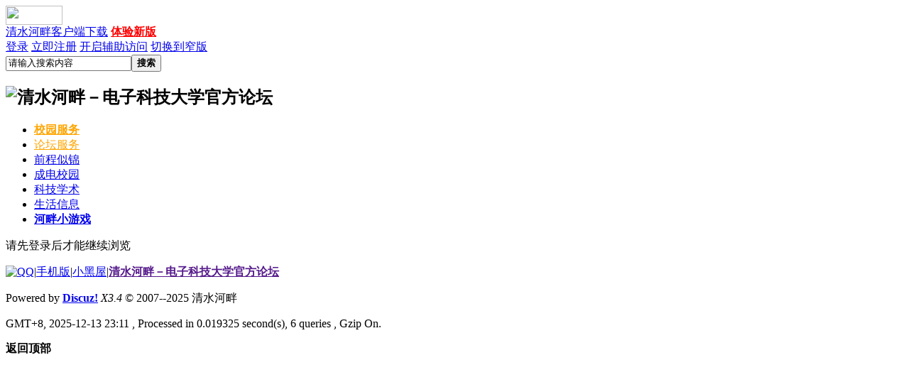

--- FILE ---
content_type: text/html; charset=utf-8
request_url: https://bbs.uestc.edu.cn/home.php?mod=space&uid=26622
body_size: 4888
content:
<!DOCTYPE html PUBLIC "-//W3C//DTD XHTML 1.0 Transitional//EN" "http://www.w3.org/TR/xhtml1/DTD/xhtml1-transitional.dtd">
<html xmlns="http://www.w3.org/1999/xhtml">
<head>
<meta http-equiv="Content-Type" content="text/html; charset=utf-8" />
<title>提示信息 -  清水河畔－电子科技大学官方论坛 -  Powered by Discuz!</title>

<meta name="keywords" content="" />
<meta name="description" content=",清水河畔－电子科技大学官方论坛" />
<meta name="generator" content="Discuz! X3.4" />
<meta name="author" content="Discuz! Team and Comsenz UI Team" />
<meta name="copyright" content="2001-2017 Comsenz Inc." />
<meta name="MSSmartTagsPreventParsing" content="True" />
<meta http-equiv="MSThemeCompatible" content="Yes" />
<base href="" /><link rel="stylesheet" type="text/css" href="data/cache/style_2_common.css?WE1" /><link rel="stylesheet" type="text/css" href="data/cache/style_2_home_space.css?WE1" /><script type="text/javascript">var STYLEID = '2', STATICURL = 'static/', IMGDIR = 'template/qshpan/image', VERHASH = 'WE1', charset = 'utf-8', discuz_uid = '0', cookiepre = 'v3hW_2132_', cookiedomain = '', cookiepath = '/', showusercard = '1', attackevasive = '0', disallowfloat = 'newthread', creditnotice = '1|威望|点,2|水滴|滴,6|奖励券|张', defaultstyle = '', REPORTURL = 'Ly9iYnMudWVzdGMuZWR1LmNuL2hvbWUucGhwP21vZD1zcGFjZSZ1aWQ9MjY2MjI=', SITEURL = 'https://bbs.uestc.edu.cn/', JSPATH = 'data/cache/', CSSPATH = 'data/cache/style_', DYNAMICURL = '';</script>
<script src="data/cache/common.js?WE1" type="text/javascript"></script>
        <meta name="application-name" content="清水河畔－电子科技大学官方论坛" />
<meta name="msapplication-tooltip" content="清水河畔－电子科技大学官方论坛" />
<meta name="msapplication-task" content="name=论坛;action-uri=https://bbs.uestc.edu.cn/forum.php;icon-uri=https://bbs.uestc.edu.cn/template/qshpan/image/bbs.ico" />
<meta name="msapplication-task" content="name=我的河畔;action-uri=https://bbs.uestc.edu.cn/home.php;icon-uri=https://bbs.uestc.edu.cn/template/qshpan/image/home.ico" /><link rel="stylesheet" id="css_widthauto" type="text/css" href="data/cache/style_2_widthauto.css?WE1" />
<script type="text/javascript">HTMLNODE.className += ' widthauto'</script>
<script src="data/cache/home.js?WE1" type="text/javascript"></script>
  </head>

<body id="nv_home" class="pg_space" onkeydown="if(event.keyCode==27) return false;">
<div id="append_parent"></div><div id="ajaxwaitid"></div>
<div id="toptb" class="cl">
<img src="template/qshpan/image/stuhome_logo.gif" width="80" height="27" class="z" />
<div class="z"><span><a href="/forum.php" title="清水河畔首页" >清水河畔</a></span><span><a href="https://bbs.uestc.edu.cn/forum.php?mod=viewthread&tid=1812091" >客户端下载</a></span><span>
<a href="/user/26622" style="color:red;font-weight:bold">体验新版</a>
</span>
</div>
<div class="y"><script type="text/javascript">function lsSubmit(){showWindow('login', 'member.php?mod=logging&action=login');}</script>
<a href="member.php?mod=logging&amp;action=login">登录</a>
<a href="member.php?mod=register">立即注册</a>
<a id="switchblind" href="javascript:;" onclick="toggleBlind(this)" title="开启辅助访问" class="switchblind">开启辅助访问</a>
<a href="javascript:;" id="switchwidth" onclick="widthauto(this)" title="切换到窄版" class="switchwidth">切换到窄版</a>
</div>
</div>

<div id="qmenu_menu" class="p_pop blk" style="display: none;">
<div class="ptm pbw hm">
请 <a href="javascript:;" class="xi2" onclick="lsSubmit()"><strong>登录</strong></a> 后使用快捷导航<br />没有帐号？<a href="member.php?mod=register" class="xi2 xw1">立即注册</a>
</div>
<div id="fjump_menu" class="btda"></div></div><div id="hd">
<div class="hdc">
<div class="wp"><div id="scbar" class="cl">
<form id="scbar_form" method="post" autocomplete="off" onsubmit="searchFocus($('scbar_txt'))" action="search.php?searchsubmit=yes" target="_blank">
<input type="hidden" name="mod" id="scbar_mod" value="forum" />
<input type="hidden" name="formhash" value="c18d385d" />
<input type="hidden" name="srchtype" value="title" />
<input type="hidden" name="srhfid" value="0" />
<input type="hidden" name="srhlocality" value="home::space" />
<input type="text" name="srchtxt" id="scbar_txt" value="请输入搜索内容" autocomplete="off" x-webkit-speech speech /><button type="submit" name="searchsubmit" id="scbar_btn" sc="1" class="pn pnc" value="true"><strong class="xi2">搜索</strong></button>
</form>
</div>
<ul id="scbar_group_menu" class="p_pop" style="display: none;"><li><a href="javascript:;" rel="user">用户</a></li></ul>
<script type="text/javascript">
initSearchmenu('scbar', '');
</script>
<h2 onclick="location.assign('//bbs.uestc.edu.cn/forum.php');" title="清水河畔－电子科技大学官方论坛" id="header_logo"><img src="template/qshpan/image/logo.gif" alt="清水河畔－电子科技大学官方论坛" border="0" /><div class="shine"></div><div class="shine shine2"></div></h2>
<div id="weather">

</div>
</div>
</div>
<div id="nv">
<div class="wp">
<a href="javascript:;" id="qmenu" onmouseover="delayShow(this, function () {showMenu({'ctrlid':'qmenu','pos':'34!','ctrlclass':'a','duration':2});showForummenu(0);})"></a>
<ul><li id="mn_Ne5fe" onmouseover="showMenu({'ctrlid':this.id,'ctrlclass':'hover','duration':2})"><a href="javascript:void(0)" hidefocus="true"   style="font-weight: bold;color: orange">校园服务</a></li><li id="mn_Ne5fe_" onmouseover="showMenu({'ctrlid':this.id,'ctrlclass':'hover','duration':2})"><a href="javascript:void(0)" hidefocus="true"   style="color: orange">论坛服务</a></li><li id="mn_F427" onmouseover="showMenu({'ctrlid':this.id,'ctrlclass':'hover','duration':2})"><a href="https://bbs.uestc.edu.cn/forum.php?mod=forumdisplay&fid=427" hidefocus="true"  >前程似锦</a></li><li id="mn_F273" onmouseover="showMenu({'ctrlid':this.id,'ctrlclass':'hover','duration':2})"><a href="https://bbs.uestc.edu.cn/forum.php?mod=forumdisplay&fid=273" hidefocus="true"  >成电校园</a></li><li id="mn_F95" onmouseover="showMenu({'ctrlid':this.id,'ctrlclass':'hover','duration':2})"><a href="https://bbs.uestc.edu.cn/forum.php?mod=forumdisplay&fid=95" hidefocus="true"  >科技学术</a></li><li id="mn_F201" onmouseover="showMenu({'ctrlid':this.id,'ctrlclass':'hover','duration':2})"><a href="https://bbs.uestc.edu.cn/forum.php?mod=forumdisplay&fid=201" hidefocus="true"  >生活信息</a></li><li id="mn_N5431" onmouseover="showMenu({'ctrlid':this.id,'ctrlclass':'hover','duration':2})"><a href="javascript:void(3)" hidefocus="true"   style="font-weight: bold;">河畔小游戏</a></li></ul>
</div>
</div>
<ul class="p_pop h_pop" id="plugin_menu" style="display: none">  <li><a href="plugin.php?id=pig" id="mn_plink_pig">猪头术</a></li>
 </ul>
<ul class="p_pop h_pop" id="mn_Ne5fe_menu" style="display: none"><li><a href="https://bbs.uestc.edu.cn/forum.php?mod=viewthread&tid=1430861" hidefocus="true" >校车时刻表</a></li><li><a href="https://bbs.uestc.edu.cn/forum.php?mod=forumdisplay&fid=305" hidefocus="true" >失物招领</a></li><li><a href="/calendar" hidefocus="true" >校历</a></li><li><a href="https://hq.uestc.edu.cn/web/detail.jsp?article_id=4645" hidefocus="true" >网上报修</a></li><li><a href="http://ecard.uestc.edu.cn/web/guest/personal" hidefocus="true" target="_blank" >一卡通查询</a></li><li><a href="https://eportal.uestc.edu.cn/" hidefocus="true" >网上服务大厅（信息门户）</a></li><li><a href="https://hq.uestc.edu.cn/yzs/commentSite/commentSiteIndex" hidefocus="true" >后勤建议</a></li><li><a href="https://gis.uestc.edu.cn/" hidefocus="true" >校园地图</a></li><li><a href="https://www.lib.uestc.edu.cn/" hidefocus="true" >图书馆</a></li><li><a href="https://webvpn.uestc.edu.cn/" hidefocus="true" >校园VPN</a></li><li><a href="https://ms.uestc.edu.cn/" hidefocus="true" >正版软件</a></li></ul><ul class="p_pop h_pop" id="mn_Ne5fe__menu" style="display: none"><li><a href="renew" hidefocus="true"  style="font-weight: bold;">实名换绑</a></li><li><a href="member.php?mod=relevance" hidefocus="true"  style="font-weight: bold;">实名关联</a></li><li><a href="misc.php?mod=ranklist" hidefocus="true" >排行榜</a></li><li><a href="plugin.php?id=pig" hidefocus="true"  style="font-weight: bold;color: orange">猪头术</a></li><li><a href="plugin.php?id=ahome_fv:index" hidefocus="true"  style="font-weight: bold;color: orange">亲密认证</a></li><li><a href="https://bbs.uestc.edu.cn/home.php?mod=spacecp&ac=plugin&id=color_cname:cname&pluginop=cshop" hidefocus="true"  style="font-weight: bold;color: orange">炫彩用户名</a></li><li><a href="https://bbs.uestc.edu.cn/home.php?mod=medal" hidefocus="true" >勋章中心</a></li><li><a href="https://bbs.uestc.edu.cn/home.php?mod=magic" hidefocus="true" >道具商店</a></li><li><a href="https://bbs.uestc.edu.cn/home.php?mod=task" hidefocus="true"  style="font-weight: bold;color: red">水滴小任务</a></li><li><a href="https://bbs.uestc.edu.cn/home.php?mod=spacecp&ac=credit&op=exchange" hidefocus="true" >论坛货币兑换</a></li></ul><ul class="p_pop h_pop" id="mn_F427_menu" style="display: none"><li><a href="https://bbs.uestc.edu.cn/forum.php?mod=forumdisplay&fid=174" hidefocus="true" >就业创业</a></li><li><a href="https://bbs.uestc.edu.cn/forum.php?mod=forumdisplay&fid=219" hidefocus="true" >出国留学</a></li><li><a href="https://bbs.uestc.edu.cn/forum.php?mod=forumdisplay&fid=430" hidefocus="true" >公考选调</a></li><li><a href="https://bbs.uestc.edu.cn/forum.php?mod=forumdisplay&fid=199" hidefocus="true" >保研考研</a></li></ul><ul class="p_pop h_pop" id="mn_F273_menu" style="display: none"><li><a href="https://bbs.uestc.edu.cn/forum.php?mod=forumdisplay&fid=403" hidefocus="true"  style="font-weight: bold;color: red">部门直通车</a></li><li><a href="https://bbs.uestc.edu.cn/forum.php?mod=forumdisplay&fid=25" hidefocus="true" >水手之家</a></li><li><a href="https://bbs.uestc.edu.cn/forum.php?mod=forumdisplay&fid=236" hidefocus="true" >校园热点</a></li><li><a href="https://bbs.uestc.edu.cn/forum.php?mod=forumdisplay&fid=45" hidefocus="true" >情感专区</a></li><li><a href="https://bbs.uestc.edu.cn/forum.php?mod=forumdisplay&fid=370" hidefocus="true" >吃喝玩乐</a></li><li><a href="https://bbs.uestc.edu.cn/forum.php?mod=forumdisplay&fid=309" hidefocus="true" >成电锐评</a></li><li><a href="https://bbs.uestc.edu.cn/forum.php?mod=forumdisplay&fid=225" hidefocus="true" >交通出行</a></li><li><a href="https://bbs.uestc.edu.cn/forum.php?mod=forumdisplay&fid=17" hidefocus="true" >同城同乡</a></li><li><a href="https://bbs.uestc.edu.cn/forum.php?mod=forumdisplay&fid=237" hidefocus="true" >毕业感言</a></li><li><a href="https://bbs.uestc.edu.cn/forum.php?mod=forumdisplay&fid=326" hidefocus="true"  style="font-weight: bold;color: red">新生专区</a></li></ul><ul class="p_pop h_pop" id="mn_F95_menu" style="display: none"><li><a href="https://bbs.uestc.edu.cn/forum.php?mod=forumdisplay&fid=20" hidefocus="true" >学术交流</a></li><li><a href="https://bbs.uestc.edu.cn/forum.php?mod=forumdisplay&fid=382" hidefocus="true" >考试专区</a></li><li><a href="https://bbs.uestc.edu.cn/forum.php?mod=forumdisplay&fid=70" hidefocus="true" >程序员之家</a></li><li><a href="https://bbs.uestc.edu.cn/forum.php?mod=forumdisplay&fid=316" hidefocus="true" >自然科学</a></li><li><a href="https://bbs.uestc.edu.cn/forum.php?mod=forumdisplay&fid=66" hidefocus="true" >电子数码</a></li><li><a href="https://bbs.uestc.edu.cn/forum.php?mod=forumdisplay&fid=121" hidefocus="true" >IC电设</a></li></ul><ul class="p_pop h_pop" id="mn_F201_menu" style="display: none"><li><a href="https://bbs.uestc.edu.cn/forum.php?mod=forumdisplay&fid=61" hidefocus="true" >二手专区</a></li><li><a href="https://bbs.uestc.edu.cn/forum.php?mod=forumdisplay&fid=255" hidefocus="true" >房屋租赁</a></li><li><a href="https://bbs.uestc.edu.cn/forum.php?mod=forumdisplay&fid=111" hidefocus="true" >店铺专区</a></li><li><a href="https://bbs.uestc.edu.cn/forum.php?mod=forumdisplay&fid=305" hidefocus="true" >失物招领</a></li><li><a href="https://bbs.uestc.edu.cn/forum.php?mod=forumdisplay&fid=391" hidefocus="true" >拼车同行</a></li></ul><ul class="p_pop h_pop" id="mn_N5431_menu" style="display: none"><li><a href="merge_qshp/" hidefocus="true" >合成大河畔</a></li></ul><div class="p_pop h_pop" id="mn_userapp_menu" style="display: none"></div><div id="mu" class="cl">
</div></div>


<div id="wp" class="wp">
<div id="ct" class="wp cl w">
<div class="nfl" id="main_succeed" style="display: none">
<div class="f_c altw">
<div class="alert_right">
<p id="succeedmessage"></p>
<p id="succeedlocation" class="alert_btnleft"></p>
<p class="alert_btnleft"><a id="succeedmessage_href">如果您的浏览器没有自动跳转，请点击此链接</a></p>
</div>
</div>
</div>
<div class="nfl" id="main_message">
<div class="f_c altw">
<div id="messagetext" class="alert_info">
<p>请先登录后才能继续浏览</p>
</div>
<div id="messagelogin"></div>
<script type="text/javascript">ajaxget('member.php?mod=logging&action=login&infloat=yes&frommessage', 'messagelogin');</script>
</div>
</div>
</div>	</div>
<div id="ft" class="cl">
<div class="wp">
<div id="flk">
<a href="http://wpa.qq.com/msgrd?V=3&amp;uin=1942224235&amp;Site=清水河畔－电子科技大学官方论坛&amp;Menu=yes&amp;from=discuz" target="_blank" title="QQ"><img src="template/qshpan/image/site_qq.jpg" alt="QQ" /></a><span class="pipe">|</span><a href="https://bbs.uestc.edu.cn/forum.php?mobile=2" >手机版</a><span class="pipe">|</span><a href="https://bbs.uestc.edu.cn/forum.php?mod=misc&action=showdarkroom" >小黑屋</a><span class="pipe">|</span><strong><a href="" target="_blank">清水河畔－电子科技大学官方论坛</a></strong>
</div>
<div id="frt">
<p>Powered by <strong><a href="http://www.discuz.net" target="_blank">Discuz!</a></strong> <em>X3.4</em> &copy; 2007--2025 清水河畔</p>
<p class="xs0">
GMT+8, 2025-12-13 23:11<span id="debuginfo">
, Processed in 0.019325 second(s), 6 queries
, Gzip On.
</span>
<script src="https://s14.cnzz.com/stat.php?id=5360190&web_id=5360190&show=pic"></script></p>
</div>
</div></div>
<script src="home.php?mod=misc&ac=sendmail&rand=1765638698" type="text/javascript"></script>
<div id="scrolltop">
<span hidefocus="true"><a title="返回顶部" onclick="window.scrollTo('0','0')" class="scrolltopa" ><b>返回顶部</b></a></span>
</div>
<script type="text/javascript">_attachEvent(window, 'scroll', function () { showTopLink(); });checkBlind();</script>
<script>if(location.hostname=='bbs.uestcer.org'){location.replace(location.href.replace(/^https?:\/*bbs.uestcer.org\//,'https://bbs.u'+'estc.edu.cn/'.substring(0)))}</script>
</body>
</html>
